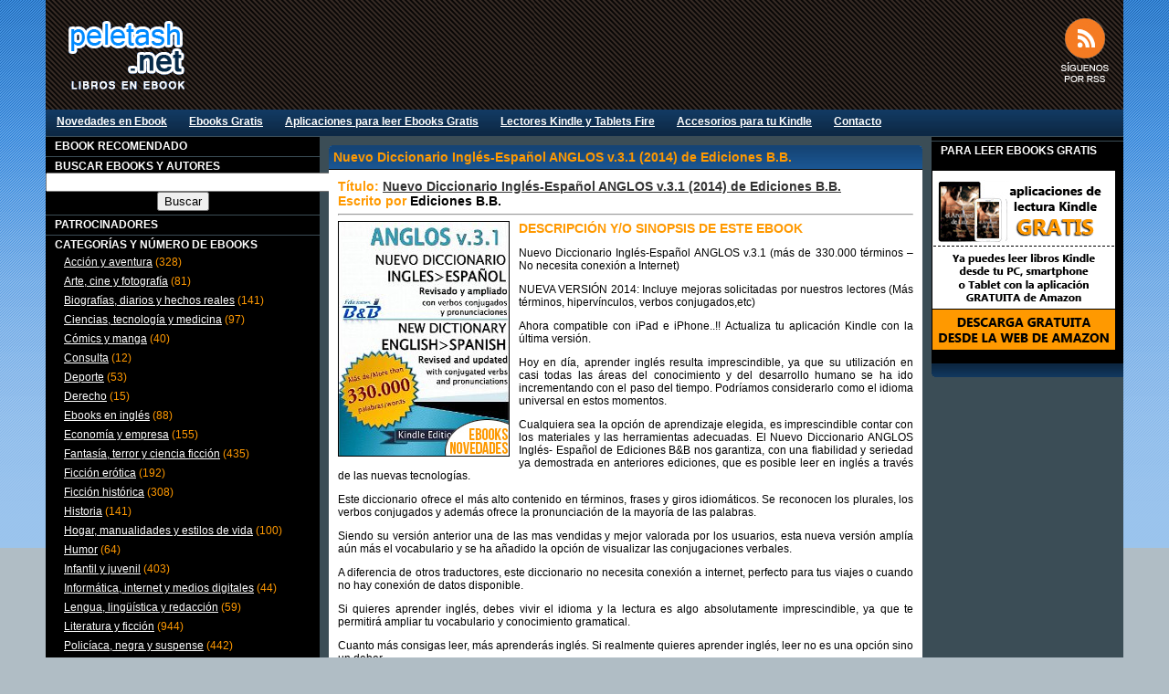

--- FILE ---
content_type: text/html; charset=UTF-8
request_url: https://peletash.net/nuevo-diccionario-ingles-espanol-anglos-v-3-1-2014-de-ediciones-b-b/
body_size: 19963
content:
<!DOCTYPE html PUBLIC "-//W3C//DTD XHTML 1.0 Transitional//EN" "http://www.w3.org/TR/xhtml1/DTD/xhtml1-transitional.dtd"><html xmlns="http://www.w3.org/1999/xhtml" lang="es"><head profile="http://gmpg.org/xfn/11"><meta http-equiv="Content-Type" content="text/html; charset=UTF-8" /><title>Descargar   Nuevo Diccionario Inglés-Español ANGLOS v.3.1 (2014) de Ediciones B.B. en PDF, EPUB, MOBI gratis</title><meta name="generator" content="WordPress 6.9" /><link rel="alternate" type="application/rss+xml" title="PDF, EPUB, MOBI gratis RSS Feed" href="https://peletash.net/feed/" /><link rel="pingback" href="https://peletash.net/xmlrpc.php" /><meta name='robots' content='index, follow, max-image-preview:large, max-snippet:-1, max-video-preview:-1' /><meta name="description" content="Descargar Nuevo Diccionario Inglés-Español ANGLOS v.3.1 (2014) de Ediciones B.B." /><link rel="canonical" href="https://peletash.net/nuevo-diccionario-ingles-espanol-anglos-v-3-1-2014-de-ediciones-b-b/" /><meta property="og:locale" content="es_ES" /><meta property="og:type" content="article" /><meta property="og:title" content="Nuevo Diccionario Inglés-Español ANGLOS v.3.1 (2014) de Ediciones B.B." /><meta property="og:description" content="Descargar Nuevo Diccionario Inglés-Español ANGLOS v.3.1 (2014) de Ediciones B.B." /><meta property="og:url" content="https://peletash.net/nuevo-diccionario-ingles-espanol-anglos-v-3-1-2014-de-ediciones-b-b/" /><meta property="og:site_name" content="PDF, EPUB, MOBI gratis" /><meta property="article:published_time" content="2014-09-22T15:17:36+00:00" /><meta property="article:modified_time" content="2024-03-31T16:15:21+00:00" /><meta property="og:image" content="https://peletash.net/wp-content/uploads/2024/03/Nuevo-Diccionario-Ingles-Espanol-ANGLOS-v.3.1-Version-2014-de-Ediciones-B.B.jpg" /><meta name="author" content="Ebooks" /><meta name="twitter:label1" content="Escrito por" /><meta name="twitter:data1" content="Ebooks" /><meta name="twitter:label2" content="Tiempo de lectura" /><meta name="twitter:data2" content="3 minutos" /> <script type="application/ld+json" class="yoast-schema-graph">{"@context":"https://schema.org","@graph":[{"@type":"WebPage","@id":"https://peletash.net/nuevo-diccionario-ingles-espanol-anglos-v-3-1-2014-de-ediciones-b-b/","url":"https://peletash.net/nuevo-diccionario-ingles-espanol-anglos-v-3-1-2014-de-ediciones-b-b/","name":"Nuevo Diccionario Inglés-Español ANGLOS v.3.1 (2014) de Ediciones B.B.","isPartOf":{"@id":"https://peletash.net/#website"},"primaryImageOfPage":{"@id":"https://peletash.net/nuevo-diccionario-ingles-espanol-anglos-v-3-1-2014-de-ediciones-b-b/#primaryimage"},"image":{"@id":"https://peletash.net/nuevo-diccionario-ingles-espanol-anglos-v-3-1-2014-de-ediciones-b-b/#primaryimage"},"thumbnailUrl":"https://peletash.net/wp-content/uploads/2024/03/Nuevo-Diccionario-Ingles-Espanol-ANGLOS-v.3.1-Version-2014-de-Ediciones-B.B.jpg","datePublished":"2014-09-22T15:17:36+00:00","dateModified":"2024-03-31T16:15:21+00:00","author":{"@id":"https://peletash.net/#/schema/person/e1666d4c185552f108acd3ecfbc6ba8c"},"description":"Descargar Nuevo Diccionario Inglés-Español ANGLOS v.3.1 (2014) de Ediciones B.B.","breadcrumb":{"@id":"https://peletash.net/nuevo-diccionario-ingles-espanol-anglos-v-3-1-2014-de-ediciones-b-b/#breadcrumb"},"inLanguage":"es","potentialAction":[{"@type":"ReadAction","target":["https://peletash.net/nuevo-diccionario-ingles-espanol-anglos-v-3-1-2014-de-ediciones-b-b/"]}]},{"@type":"ImageObject","inLanguage":"es","@id":"https://peletash.net/nuevo-diccionario-ingles-espanol-anglos-v-3-1-2014-de-ediciones-b-b/#primaryimage","url":"https://peletash.net/wp-content/uploads/2014/09/Nuevo-Diccionario-Inglés-Español-ANGLOS-v.3.1-Versión-2014-de-Ediciones-B.B.1.jpg","contentUrl":"https://peletash.net/wp-content/uploads/2014/09/Nuevo-Diccionario-Inglés-Español-ANGLOS-v.3.1-Versión-2014-de-Ediciones-B.B.1.jpg","width":188,"height":258},{"@type":"BreadcrumbList","@id":"https://peletash.net/nuevo-diccionario-ingles-espanol-anglos-v-3-1-2014-de-ediciones-b-b/#breadcrumb","itemListElement":[{"@type":"ListItem","position":1,"name":"Portada","item":"https://peletash.net/"},{"@type":"ListItem","position":2,"name":"Nuevo Diccionario Inglés-Español ANGLOS v.3.1 (2014) de Ediciones B.B."}]},{"@type":"WebSite","@id":"https://peletash.net/#website","url":"https://peletash.net/","name":"PDF, EPUB, MOBI gratis","description":"","potentialAction":[{"@type":"SearchAction","target":{"@type":"EntryPoint","urlTemplate":"https://peletash.net/?s={search_term_string}"},"query-input":{"@type":"PropertyValueSpecification","valueRequired":true,"valueName":"search_term_string"}}],"inLanguage":"es"},{"@type":"Person","@id":"https://peletash.net/#/schema/person/e1666d4c185552f108acd3ecfbc6ba8c","name":"Ebooks","image":{"@type":"ImageObject","inLanguage":"es","@id":"https://peletash.net/#/schema/person/image/","url":"https://peletash.net/wp-content/litespeed/avatar/49a8f29f555d4a72f34e4e3cd350daff.jpg?ver=1768960330","contentUrl":"https://peletash.net/wp-content/litespeed/avatar/49a8f29f555d4a72f34e4e3cd350daff.jpg?ver=1768960330","caption":"Ebooks"},"url":"https://peletash.net/author/ebooks/"}]}</script>  <script id="wpp-js" type="litespeed/javascript" data-src="https://peletash.net/wp-content/plugins/wordpress-popular-posts/assets/js/wpp.min.js?ver=7.3.6" data-sampling="0" data-sampling-rate="100" data-api-url="https://peletash.net/wp-json/wordpress-popular-posts" data-post-id="39" data-token="efc9a6eaf3" data-lang="0" data-debug="0"></script> <link rel="alternate" type="application/rss+xml" title="PDF, EPUB, MOBI gratis &raquo; Comentario Nuevo Diccionario Inglés-Español ANGLOS v.3.1 (2014) de Ediciones B.B. del feed" href="https://peletash.net/nuevo-diccionario-ingles-espanol-anglos-v-3-1-2014-de-ediciones-b-b/feed/" /><link rel="alternate" title="oEmbed (JSON)" type="application/json+oembed" href="https://peletash.net/wp-json/oembed/1.0/embed?url=https%3A%2F%2Fpeletash.net%2Fnuevo-diccionario-ingles-espanol-anglos-v-3-1-2014-de-ediciones-b-b%2F" /><link rel="alternate" title="oEmbed (XML)" type="text/xml+oembed" href="https://peletash.net/wp-json/oembed/1.0/embed?url=https%3A%2F%2Fpeletash.net%2Fnuevo-diccionario-ingles-espanol-anglos-v-3-1-2014-de-ediciones-b-b%2F&#038;format=xml" />
 <script src="//www.googletagmanager.com/gtag/js?id=G-EZ5WCHG15T"  data-cfasync="false" data-wpfc-render="false" type="text/javascript" async></script> <script data-cfasync="false" data-wpfc-render="false" type="text/javascript">/*<![CDATA[*/var em_version = '8.11.1';
				var em_track_user = true;
				var em_no_track_reason = '';
								var ExactMetricsDefaultLocations = {"page_location":"https:\/\/peletash.net\/nuevo-diccionario-ingles-espanol-anglos-v-3-1-2014-de-ediciones-b-b\/"};
								if ( typeof ExactMetricsPrivacyGuardFilter === 'function' ) {
					var ExactMetricsLocations = (typeof ExactMetricsExcludeQuery === 'object') ? ExactMetricsPrivacyGuardFilter( ExactMetricsExcludeQuery ) : ExactMetricsPrivacyGuardFilter( ExactMetricsDefaultLocations );
				} else {
					var ExactMetricsLocations = (typeof ExactMetricsExcludeQuery === 'object') ? ExactMetricsExcludeQuery : ExactMetricsDefaultLocations;
				}

								var disableStrs = [
										'ga-disable-G-EZ5WCHG15T',
									];

				/* Function to detect opted out users */
				function __gtagTrackerIsOptedOut() {
					for (var index = 0; index < disableStrs.length; index++) {
						if (document.cookie.indexOf(disableStrs[index] + '=true') > -1) {
							return true;
						}
					}

					return false;
				}

				/* Disable tracking if the opt-out cookie exists. */
				if (__gtagTrackerIsOptedOut()) {
					for (var index = 0; index < disableStrs.length; index++) {
						window[disableStrs[index]] = true;
					}
				}

				/* Opt-out function */
				function __gtagTrackerOptout() {
					for (var index = 0; index < disableStrs.length; index++) {
						document.cookie = disableStrs[index] + '=true; expires=Thu, 31 Dec 2099 23:59:59 UTC; path=/';
						window[disableStrs[index]] = true;
					}
				}

				if ('undefined' === typeof gaOptout) {
					function gaOptout() {
						__gtagTrackerOptout();
					}
				}
								window.dataLayer = window.dataLayer || [];

				window.ExactMetricsDualTracker = {
					helpers: {},
					trackers: {},
				};
				if (em_track_user) {
					function __gtagDataLayer() {
						dataLayer.push(arguments);
					}

					function __gtagTracker(type, name, parameters) {
						if (!parameters) {
							parameters = {};
						}

						if (parameters.send_to) {
							__gtagDataLayer.apply(null, arguments);
							return;
						}

						if (type === 'event') {
														parameters.send_to = exactmetrics_frontend.v4_id;
							var hookName = name;
							if (typeof parameters['event_category'] !== 'undefined') {
								hookName = parameters['event_category'] + ':' + name;
							}

							if (typeof ExactMetricsDualTracker.trackers[hookName] !== 'undefined') {
								ExactMetricsDualTracker.trackers[hookName](parameters);
							} else {
								__gtagDataLayer('event', name, parameters);
							}
							
						} else {
							__gtagDataLayer.apply(null, arguments);
						}
					}

					__gtagTracker('js', new Date());
					__gtagTracker('set', {
						'developer_id.dNDMyYj': true,
											});
					if ( ExactMetricsLocations.page_location ) {
						__gtagTracker('set', ExactMetricsLocations);
					}
										__gtagTracker('config', 'G-EZ5WCHG15T', {"forceSSL":"true","link_attribution":"true"} );
										window.gtag = __gtagTracker;										(function () {
						/* https://developers.google.com/analytics/devguides/collection/analyticsjs/ */
						/* ga and __gaTracker compatibility shim. */
						var noopfn = function () {
							return null;
						};
						var newtracker = function () {
							return new Tracker();
						};
						var Tracker = function () {
							return null;
						};
						var p = Tracker.prototype;
						p.get = noopfn;
						p.set = noopfn;
						p.send = function () {
							var args = Array.prototype.slice.call(arguments);
							args.unshift('send');
							__gaTracker.apply(null, args);
						};
						var __gaTracker = function () {
							var len = arguments.length;
							if (len === 0) {
								return;
							}
							var f = arguments[len - 1];
							if (typeof f !== 'object' || f === null || typeof f.hitCallback !== 'function') {
								if ('send' === arguments[0]) {
									var hitConverted, hitObject = false, action;
									if ('event' === arguments[1]) {
										if ('undefined' !== typeof arguments[3]) {
											hitObject = {
												'eventAction': arguments[3],
												'eventCategory': arguments[2],
												'eventLabel': arguments[4],
												'value': arguments[5] ? arguments[5] : 1,
											}
										}
									}
									if ('pageview' === arguments[1]) {
										if ('undefined' !== typeof arguments[2]) {
											hitObject = {
												'eventAction': 'page_view',
												'page_path': arguments[2],
											}
										}
									}
									if (typeof arguments[2] === 'object') {
										hitObject = arguments[2];
									}
									if (typeof arguments[5] === 'object') {
										Object.assign(hitObject, arguments[5]);
									}
									if ('undefined' !== typeof arguments[1].hitType) {
										hitObject = arguments[1];
										if ('pageview' === hitObject.hitType) {
											hitObject.eventAction = 'page_view';
										}
									}
									if (hitObject) {
										action = 'timing' === arguments[1].hitType ? 'timing_complete' : hitObject.eventAction;
										hitConverted = mapArgs(hitObject);
										__gtagTracker('event', action, hitConverted);
									}
								}
								return;
							}

							function mapArgs(args) {
								var arg, hit = {};
								var gaMap = {
									'eventCategory': 'event_category',
									'eventAction': 'event_action',
									'eventLabel': 'event_label',
									'eventValue': 'event_value',
									'nonInteraction': 'non_interaction',
									'timingCategory': 'event_category',
									'timingVar': 'name',
									'timingValue': 'value',
									'timingLabel': 'event_label',
									'page': 'page_path',
									'location': 'page_location',
									'title': 'page_title',
									'referrer' : 'page_referrer',
								};
								for (arg in args) {
																		if (!(!args.hasOwnProperty(arg) || !gaMap.hasOwnProperty(arg))) {
										hit[gaMap[arg]] = args[arg];
									} else {
										hit[arg] = args[arg];
									}
								}
								return hit;
							}

							try {
								f.hitCallback();
							} catch (ex) {
							}
						};
						__gaTracker.create = newtracker;
						__gaTracker.getByName = newtracker;
						__gaTracker.getAll = function () {
							return [];
						};
						__gaTracker.remove = noopfn;
						__gaTracker.loaded = true;
						window['__gaTracker'] = __gaTracker;
					})();
									} else {
										console.log("");
					(function () {
						function __gtagTracker() {
							return null;
						}

						window['__gtagTracker'] = __gtagTracker;
						window['gtag'] = __gtagTracker;
					})();
									}/*]]>*/</script> <style id='wp-img-auto-sizes-contain-inline-css' type='text/css'>img:is([sizes=auto i],[sizes^="auto," i]){contain-intrinsic-size:3000px 1500px}
/*# sourceURL=wp-img-auto-sizes-contain-inline-css */</style><style id="litespeed-ccss">/*<![CDATA[*/@media screen{body{padding:0;margin:0;background-color:#b0bdc5;background-image:url(/wp-content/themes/contrast-style/images/page-bg.gif);background-repeat:repeat-x;font-family:verdana,arial,Helvetica,sans-serif;font-size:12px;color:#000}div#pagecenter{margin:0 auto;width:1180px;background-color:#3b4d56}div#header{height:110px;background-color:#223136;background-image:url(/wp-content/themes/contrast-style/images/header.gif);padding:5px;text-align:right;color:#fff}div#sitename{margin-left:15px;margin-top:15px;font-size:24px;float:left;text-align:center}#columna1{float:left}#columna2{float:left}#zona_banner{margin-top:10px;width:860px}#columna3{float:left}#zona_siguenos{margin-top:15px;width:150px}div#top-navi{background-image:url(/wp-content/themes/contrast-style/images/top-navi-bg.gif);height:29px;margin:auto}div.top-navi-links{margin-top:6px;padding-left:12px;padding-right:12px;float:left;font-size:12px;font-weight:900}div.left-navi-blog{width:300px;margin-right:10px;float:left}div.left-widget{margin-top:1px;width:300px;margin-top:1px;background-color:#000;padding-bottom:4px}div.center-blog{width:650px;margin-right:10px;float:left;margin-top:10px}div.post-title{margin:0;padding:5px;height:16px;background-image:url(/wp-content/themes/contrast-style/images/title-header.gif)}div.post-content{background-color:#fff;margin:0;padding:10px;text-align:justify;border-top:#000 1px solid;border-bottom:#000 1px solid}div.right-navi-blog{width:210px;float:left}div.right-widget{margin-top:1px;width:205px;margin-top:1px;background-color:#000;padding-bottom:4px;padding-right:5px}div.widget-header{color:#fff;font-weight:700;padding-left:10px;padding-top:3px}div.clear{clear:left;margin:0;padding:0;height:0;line-height:0;font-size:0}h1,h2,h3{color:#f90;margin:0;padding:0}h1{font-size:1.2em}h2{font-size:1.2em}h3{font-size:1.2em}ul{margin:0;margin-left:12px;list-style:none;padding-left:8px}li{margin-top:3px;padding-top:2px;padding-bottom:2px;color:#f90}img{padding:0;margin:0 10px 10px 0}a{color:#fff}a:link{color:#fff}a:visited{color:#fff}.post-content a{color:#333}.post-content a:link{color:#333}.post-content a:visited{color:#333}a img{padding:0;margin:0 10px 10px 0}.alignleft{float:left}}ol,ul{box-sizing:border-box}:root{--wp--preset--font-size--normal:16px;--wp--preset--font-size--huge:42px}.yarpp-related{margin-bottom:1em;margin-top:1em}.yarpp-related a{font-weight:700;text-decoration:none}.yarpp-related h3{font-size:125%;font-weight:700;margin:0;padding:0 0 5px;text-transform:capitalize}@media screen{body{position:relative}}/*]]>*/</style><link rel="preload" data-asynced="1" data-optimized="2" as="style" onload="this.onload=null;this.rel='stylesheet'" href="https://peletash.net/wp-content/litespeed/ucss/0c662ae8a29c507a623efaf9464e70c7.css?ver=a81d6" /><script data-optimized="1" type="litespeed/javascript" data-src="https://peletash.net/wp-content/plugins/litespeed-cache/assets/js/css_async.min.js"></script> <style id='global-styles-inline-css' type='text/css'>/*<![CDATA[*/:root{--wp--preset--aspect-ratio--square: 1;--wp--preset--aspect-ratio--4-3: 4/3;--wp--preset--aspect-ratio--3-4: 3/4;--wp--preset--aspect-ratio--3-2: 3/2;--wp--preset--aspect-ratio--2-3: 2/3;--wp--preset--aspect-ratio--16-9: 16/9;--wp--preset--aspect-ratio--9-16: 9/16;--wp--preset--color--black: #000000;--wp--preset--color--cyan-bluish-gray: #abb8c3;--wp--preset--color--white: #ffffff;--wp--preset--color--pale-pink: #f78da7;--wp--preset--color--vivid-red: #cf2e2e;--wp--preset--color--luminous-vivid-orange: #ff6900;--wp--preset--color--luminous-vivid-amber: #fcb900;--wp--preset--color--light-green-cyan: #7bdcb5;--wp--preset--color--vivid-green-cyan: #00d084;--wp--preset--color--pale-cyan-blue: #8ed1fc;--wp--preset--color--vivid-cyan-blue: #0693e3;--wp--preset--color--vivid-purple: #9b51e0;--wp--preset--gradient--vivid-cyan-blue-to-vivid-purple: linear-gradient(135deg,rgb(6,147,227) 0%,rgb(155,81,224) 100%);--wp--preset--gradient--light-green-cyan-to-vivid-green-cyan: linear-gradient(135deg,rgb(122,220,180) 0%,rgb(0,208,130) 100%);--wp--preset--gradient--luminous-vivid-amber-to-luminous-vivid-orange: linear-gradient(135deg,rgb(252,185,0) 0%,rgb(255,105,0) 100%);--wp--preset--gradient--luminous-vivid-orange-to-vivid-red: linear-gradient(135deg,rgb(255,105,0) 0%,rgb(207,46,46) 100%);--wp--preset--gradient--very-light-gray-to-cyan-bluish-gray: linear-gradient(135deg,rgb(238,238,238) 0%,rgb(169,184,195) 100%);--wp--preset--gradient--cool-to-warm-spectrum: linear-gradient(135deg,rgb(74,234,220) 0%,rgb(151,120,209) 20%,rgb(207,42,186) 40%,rgb(238,44,130) 60%,rgb(251,105,98) 80%,rgb(254,248,76) 100%);--wp--preset--gradient--blush-light-purple: linear-gradient(135deg,rgb(255,206,236) 0%,rgb(152,150,240) 100%);--wp--preset--gradient--blush-bordeaux: linear-gradient(135deg,rgb(254,205,165) 0%,rgb(254,45,45) 50%,rgb(107,0,62) 100%);--wp--preset--gradient--luminous-dusk: linear-gradient(135deg,rgb(255,203,112) 0%,rgb(199,81,192) 50%,rgb(65,88,208) 100%);--wp--preset--gradient--pale-ocean: linear-gradient(135deg,rgb(255,245,203) 0%,rgb(182,227,212) 50%,rgb(51,167,181) 100%);--wp--preset--gradient--electric-grass: linear-gradient(135deg,rgb(202,248,128) 0%,rgb(113,206,126) 100%);--wp--preset--gradient--midnight: linear-gradient(135deg,rgb(2,3,129) 0%,rgb(40,116,252) 100%);--wp--preset--font-size--small: 13px;--wp--preset--font-size--medium: 20px;--wp--preset--font-size--large: 36px;--wp--preset--font-size--x-large: 42px;--wp--preset--spacing--20: 0.44rem;--wp--preset--spacing--30: 0.67rem;--wp--preset--spacing--40: 1rem;--wp--preset--spacing--50: 1.5rem;--wp--preset--spacing--60: 2.25rem;--wp--preset--spacing--70: 3.38rem;--wp--preset--spacing--80: 5.06rem;--wp--preset--shadow--natural: 6px 6px 9px rgba(0, 0, 0, 0.2);--wp--preset--shadow--deep: 12px 12px 50px rgba(0, 0, 0, 0.4);--wp--preset--shadow--sharp: 6px 6px 0px rgba(0, 0, 0, 0.2);--wp--preset--shadow--outlined: 6px 6px 0px -3px rgb(255, 255, 255), 6px 6px rgb(0, 0, 0);--wp--preset--shadow--crisp: 6px 6px 0px rgb(0, 0, 0);}:where(.is-layout-flex){gap: 0.5em;}:where(.is-layout-grid){gap: 0.5em;}body .is-layout-flex{display: flex;}.is-layout-flex{flex-wrap: wrap;align-items: center;}.is-layout-flex > :is(*, div){margin: 0;}body .is-layout-grid{display: grid;}.is-layout-grid > :is(*, div){margin: 0;}:where(.wp-block-columns.is-layout-flex){gap: 2em;}:where(.wp-block-columns.is-layout-grid){gap: 2em;}:where(.wp-block-post-template.is-layout-flex){gap: 1.25em;}:where(.wp-block-post-template.is-layout-grid){gap: 1.25em;}.has-black-color{color: var(--wp--preset--color--black) !important;}.has-cyan-bluish-gray-color{color: var(--wp--preset--color--cyan-bluish-gray) !important;}.has-white-color{color: var(--wp--preset--color--white) !important;}.has-pale-pink-color{color: var(--wp--preset--color--pale-pink) !important;}.has-vivid-red-color{color: var(--wp--preset--color--vivid-red) !important;}.has-luminous-vivid-orange-color{color: var(--wp--preset--color--luminous-vivid-orange) !important;}.has-luminous-vivid-amber-color{color: var(--wp--preset--color--luminous-vivid-amber) !important;}.has-light-green-cyan-color{color: var(--wp--preset--color--light-green-cyan) !important;}.has-vivid-green-cyan-color{color: var(--wp--preset--color--vivid-green-cyan) !important;}.has-pale-cyan-blue-color{color: var(--wp--preset--color--pale-cyan-blue) !important;}.has-vivid-cyan-blue-color{color: var(--wp--preset--color--vivid-cyan-blue) !important;}.has-vivid-purple-color{color: var(--wp--preset--color--vivid-purple) !important;}.has-black-background-color{background-color: var(--wp--preset--color--black) !important;}.has-cyan-bluish-gray-background-color{background-color: var(--wp--preset--color--cyan-bluish-gray) !important;}.has-white-background-color{background-color: var(--wp--preset--color--white) !important;}.has-pale-pink-background-color{background-color: var(--wp--preset--color--pale-pink) !important;}.has-vivid-red-background-color{background-color: var(--wp--preset--color--vivid-red) !important;}.has-luminous-vivid-orange-background-color{background-color: var(--wp--preset--color--luminous-vivid-orange) !important;}.has-luminous-vivid-amber-background-color{background-color: var(--wp--preset--color--luminous-vivid-amber) !important;}.has-light-green-cyan-background-color{background-color: var(--wp--preset--color--light-green-cyan) !important;}.has-vivid-green-cyan-background-color{background-color: var(--wp--preset--color--vivid-green-cyan) !important;}.has-pale-cyan-blue-background-color{background-color: var(--wp--preset--color--pale-cyan-blue) !important;}.has-vivid-cyan-blue-background-color{background-color: var(--wp--preset--color--vivid-cyan-blue) !important;}.has-vivid-purple-background-color{background-color: var(--wp--preset--color--vivid-purple) !important;}.has-black-border-color{border-color: var(--wp--preset--color--black) !important;}.has-cyan-bluish-gray-border-color{border-color: var(--wp--preset--color--cyan-bluish-gray) !important;}.has-white-border-color{border-color: var(--wp--preset--color--white) !important;}.has-pale-pink-border-color{border-color: var(--wp--preset--color--pale-pink) !important;}.has-vivid-red-border-color{border-color: var(--wp--preset--color--vivid-red) !important;}.has-luminous-vivid-orange-border-color{border-color: var(--wp--preset--color--luminous-vivid-orange) !important;}.has-luminous-vivid-amber-border-color{border-color: var(--wp--preset--color--luminous-vivid-amber) !important;}.has-light-green-cyan-border-color{border-color: var(--wp--preset--color--light-green-cyan) !important;}.has-vivid-green-cyan-border-color{border-color: var(--wp--preset--color--vivid-green-cyan) !important;}.has-pale-cyan-blue-border-color{border-color: var(--wp--preset--color--pale-cyan-blue) !important;}.has-vivid-cyan-blue-border-color{border-color: var(--wp--preset--color--vivid-cyan-blue) !important;}.has-vivid-purple-border-color{border-color: var(--wp--preset--color--vivid-purple) !important;}.has-vivid-cyan-blue-to-vivid-purple-gradient-background{background: var(--wp--preset--gradient--vivid-cyan-blue-to-vivid-purple) !important;}.has-light-green-cyan-to-vivid-green-cyan-gradient-background{background: var(--wp--preset--gradient--light-green-cyan-to-vivid-green-cyan) !important;}.has-luminous-vivid-amber-to-luminous-vivid-orange-gradient-background{background: var(--wp--preset--gradient--luminous-vivid-amber-to-luminous-vivid-orange) !important;}.has-luminous-vivid-orange-to-vivid-red-gradient-background{background: var(--wp--preset--gradient--luminous-vivid-orange-to-vivid-red) !important;}.has-very-light-gray-to-cyan-bluish-gray-gradient-background{background: var(--wp--preset--gradient--very-light-gray-to-cyan-bluish-gray) !important;}.has-cool-to-warm-spectrum-gradient-background{background: var(--wp--preset--gradient--cool-to-warm-spectrum) !important;}.has-blush-light-purple-gradient-background{background: var(--wp--preset--gradient--blush-light-purple) !important;}.has-blush-bordeaux-gradient-background{background: var(--wp--preset--gradient--blush-bordeaux) !important;}.has-luminous-dusk-gradient-background{background: var(--wp--preset--gradient--luminous-dusk) !important;}.has-pale-ocean-gradient-background{background: var(--wp--preset--gradient--pale-ocean) !important;}.has-electric-grass-gradient-background{background: var(--wp--preset--gradient--electric-grass) !important;}.has-midnight-gradient-background{background: var(--wp--preset--gradient--midnight) !important;}.has-small-font-size{font-size: var(--wp--preset--font-size--small) !important;}.has-medium-font-size{font-size: var(--wp--preset--font-size--medium) !important;}.has-large-font-size{font-size: var(--wp--preset--font-size--large) !important;}.has-x-large-font-size{font-size: var(--wp--preset--font-size--x-large) !important;}
/*# sourceURL=global-styles-inline-css *//*]]>*/</style><style id='classic-theme-styles-inline-css' type='text/css'>/*! This file is auto-generated */
.wp-block-button__link{color:#fff;background-color:#32373c;border-radius:9999px;box-shadow:none;text-decoration:none;padding:calc(.667em + 2px) calc(1.333em + 2px);font-size:1.125em}.wp-block-file__button{background:#32373c;color:#fff;text-decoration:none}
/*# sourceURL=/wp-includes/css/classic-themes.min.css */</style> <script type="litespeed/javascript" data-src="https://peletash.net/wp-content/plugins/google-analytics-dashboard-for-wp/assets/js/frontend-gtag.min.js" id="exactmetrics-frontend-script-js" data-wp-strategy="async"></script> <script data-cfasync="false" data-wpfc-render="false" type="text/javascript" id='exactmetrics-frontend-script-js-extra'>/*  */
var exactmetrics_frontend = {"js_events_tracking":"true","download_extensions":"doc,pdf,ppt,zip,xls,docx,pptx,xlsx","inbound_paths":"[{\"path\":\"\\\/go\\\/\",\"label\":\"affiliate\"},{\"path\":\"\\\/recommend\\\/\",\"label\":\"affiliate\"}]","home_url":"https:\/\/peletash.net","hash_tracking":"false","v4_id":"G-EZ5WCHG15T"};/*  */</script> <script type="litespeed/javascript" data-src="https://peletash.net/wp-includes/js/jquery/jquery.min.js" id="jquery-core-js"></script> <link rel="https://api.w.org/" href="https://peletash.net/wp-json/" /><link rel="alternate" title="JSON" type="application/json" href="https://peletash.net/wp-json/wp/v2/posts/39" /><link rel="EditURI" type="application/rsd+xml" title="RSD" href="https://peletash.net/xmlrpc.php?rsd" /><meta name="generator" content="WordPress 6.9" /><link rel='shortlink' href='https://peletash.net/?p=39' /><style type="text/css" media="screen">.g { margin:0px; padding:0px; overflow:hidden; line-height:1; zoom:1; }
	.g img { height:auto; }
	.g-col { position:relative; float:left; }
	.g-col:first-child { margin-left: 0; }
	.g-col:last-child { margin-right: 0; }
	.g-1 {  margin: 0 auto; }
	.g-2 {  margin: 0 auto; }
	.g-3 {  margin: 0 auto; }
	.g-4 {  margin: 0 auto; }
	.g-5 { min-width:0px; max-width:300px; margin: 0 auto; }
	.b-5 { margin:0px 0px 0px 0px; }
	.g-6 {  margin: 0 auto; }
	@media only screen and (max-width: 480px) {
		.g-col, .g-dyn, .g-single { width:100%; margin-left:0; margin-right:0; }
	}</style><style id="wpp-loading-animation-styles">@-webkit-keyframes bgslide{from{background-position-x:0}to{background-position-x:-200%}}@keyframes bgslide{from{background-position-x:0}to{background-position-x:-200%}}.wpp-widget-block-placeholder,.wpp-shortcode-placeholder{margin:0 auto;width:60px;height:3px;background:#dd3737;background:linear-gradient(90deg,#dd3737 0%,#571313 10%,#dd3737 100%);background-size:200% auto;border-radius:3px;-webkit-animation:bgslide 1s infinite linear;animation:bgslide 1s infinite linear}</style><style type="text/css" media="screen">body{position:relative}#dynamic-to-top{display:none;overflow:hidden;width:auto;z-index:90;position:fixed;bottom:20px;right:20px;top:auto;left:auto;font-family:sans-serif;font-size:1em;color:#fff;text-decoration:none;text-shadow:0 1px 0 #333;font-weight:bold;padding:17px 16px;border:1px solid #000;background:#00a5ff;-webkit-background-origin:border;-moz-background-origin:border;-icab-background-origin:border;-khtml-background-origin:border;-o-background-origin:border;background-origin:border;-webkit-background-clip:padding-box;-moz-background-clip:padding-box;-icab-background-clip:padding-box;-khtml-background-clip:padding-box;-o-background-clip:padding-box;background-clip:padding-box;-webkit-box-shadow:0 1px 3px rgba( 0, 0, 0, 0.4 ), inset 0 0 0 1px rgba( 0, 0, 0, 0.2 ), inset 0 1px 0 rgba( 255, 255, 255, .4 ), inset 0 10px 10px rgba( 255, 255, 255, .1 );-ms-box-shadow:0 1px 3px rgba( 0, 0, 0, 0.4 ), inset 0 0 0 1px rgba( 0, 0, 0, 0.2 ), inset 0 1px 0 rgba( 255, 255, 255, .4 ), inset 0 10px 10px rgba( 255, 255, 255, .1 );-moz-box-shadow:0 1px 3px rgba( 0, 0, 0, 0.4 ), inset 0 0 0 1px rgba( 0, 0, 0, 0.2 ), inset 0 1px 0 rgba( 255, 255, 255, .4 ), inset 0 10px 10px rgba( 255, 255, 255, .1 );-o-box-shadow:0 1px 3px rgba( 0, 0, 0, 0.4 ), inset 0 0 0 1px rgba( 0, 0, 0, 0.2 ), inset 0 1px 0 rgba( 255, 255, 255, .4 ), inset 0 10px 10px rgba( 255, 255, 255, .1 );-khtml-box-shadow:0 1px 3px rgba( 0, 0, 0, 0.4 ), inset 0 0 0 1px rgba( 0, 0, 0, 0.2 ), inset 0 1px 0 rgba( 255, 255, 255, .4 ), inset 0 10px 10px rgba( 255, 255, 255, .1 );-icab-box-shadow:0 1px 3px rgba( 0, 0, 0, 0.4 ), inset 0 0 0 1px rgba( 0, 0, 0, 0.2 ), inset 0 1px 0 rgba( 255, 255, 255, .4 ), inset 0 10px 10px rgba( 255, 255, 255, .1 );box-shadow:0 1px 3px rgba( 0, 0, 0, 0.4 ), inset 0 0 0 1px rgba( 0, 0, 0, 0.2 ), inset 0 1px 0 rgba( 255, 255, 255, .4 ), inset 0 10px 10px rgba( 255, 255, 255, .1 );-webkit-border-radius:13px;-moz-border-radius:13px;-icab-border-radius:13px;-khtml-border-radius:13px;border-radius:13px}#dynamic-to-top:hover{background:#4d548f;background:#00a5ff -webkit-gradient( linear, 0% 0%, 0% 100%, from( rgba( 255, 255, 255, .2 ) ), to( rgba( 0, 0, 0, 0 ) ) );background:#00a5ff -webkit-linear-gradient( top, rgba( 255, 255, 255, .2 ), rgba( 0, 0, 0, 0 ) );background:#00a5ff -khtml-linear-gradient( top, rgba( 255, 255, 255, .2 ), rgba( 0, 0, 0, 0 ) );background:#00a5ff -moz-linear-gradient( top, rgba( 255, 255, 255, .2 ), rgba( 0, 0, 0, 0 ) );background:#00a5ff -o-linear-gradient( top, rgba( 255, 255, 255, .2 ), rgba( 0, 0, 0, 0 ) );background:#00a5ff -ms-linear-gradient( top, rgba( 255, 255, 255, .2 ), rgba( 0, 0, 0, 0 ) );background:#00a5ff -icab-linear-gradient( top, rgba( 255, 255, 255, .2 ), rgba( 0, 0, 0, 0 ) );background:#00a5ff linear-gradient( top, rgba( 255, 255, 255, .2 ), rgba( 0, 0, 0, 0 ) );cursor:pointer}#dynamic-to-top:active{background:#00a5ff;background:#00a5ff -webkit-gradient( linear, 0% 0%, 0% 100%, from( rgba( 0, 0, 0, .3 ) ), to( rgba( 0, 0, 0, 0 ) ) );background:#00a5ff -webkit-linear-gradient( top, rgba( 0, 0, 0, .1 ), rgba( 0, 0, 0, 0 ) );background:#00a5ff -moz-linear-gradient( top, rgba( 0, 0, 0, .1 ), rgba( 0, 0, 0, 0 ) );background:#00a5ff -khtml-linear-gradient( top, rgba( 0, 0, 0, .1 ), rgba( 0, 0, 0, 0 ) );background:#00a5ff -o-linear-gradient( top, rgba( 0, 0, 0, .1 ), rgba( 0, 0, 0, 0 ) );background:#00a5ff -ms-linear-gradient( top, rgba( 0, 0, 0, .1 ), rgba( 0, 0, 0, 0 ) );background:#00a5ff -icab-linear-gradient( top, rgba( 0, 0, 0, .1 ), rgba( 0, 0, 0, 0 ) );background:#00a5ff linear-gradient( top, rgba( 0, 0, 0, .1 ), rgba( 0, 0, 0, 0 ) )}#dynamic-to-top,#dynamic-to-top:active,#dynamic-to-top:focus,#dynamic-to-top:hover{outline:none}#dynamic-to-top span{display:block;overflow:hidden;width:14px;height:12px;background:url( https://peletash.net/wp-content/plugins/dynamic-to-top/css/images/up.png )no-repeat center center}</style></head><body><div id="pagecenter"><div id="header"><div id="columna1"><div id="sitename"><div align="center"><a href="http://www.peletash.net" data-wpel-link="internal"><img data-lazyloaded="1" src="[data-uri]" data-src="/wp-content/themes/contrast-style/images/logo.gif" alt="Peletash.net Libros en ebook" width="134" height="87" border="0" title="Peletash.net Libros en ebook"/></a></div></div></div><div id="columna2"><div id="zona_banner"><div align="center"></div></div></div><div id="columna3"><div id="zona_siguenos"><a href="http://www.ebooksnovedades.com/feed/" rel="nofollow external noopener noreferrer sponsored" data-wpel-link="external" target="_blank"><img data-lazyloaded="1" src="[data-uri]" data-src="/wp-content/themes/contrast-style/images/siguenos_feed.png" alt="Síguenos por Feed" width="53" height="70" border="0" title="Síguenos por Feed" /></a></div></div></div><div id="top-navi"><div class="top-navi-links"><a href="https://ebooknovedades.com/" target="_blank" rel="follow" title="Novedades en Ebook" data-wpel-link="exclude">Novedades en Ebook</a></div><div class="top-navi-links"><a href="http://www.google.com/search?q=ebooks+gratis" target="_blank" rel="nofollow external noopener noreferrer sponsored" title="Ebooks Gratis" data-wpel-link="external">Ebooks Gratis</a></div><div class="top-navi-links"><a href="http://www.amazon.es/gp/feature.html/?ie=UTF8&amp;camp=3626&amp;creative=24822&amp;docId=1000576363&amp;linkCode=ur2&amp;tag=peletash-21" target="_blank" rel="nofollow external noopener noreferrer sponsored" title="Aplicaciones para leer Ebooks Gratis" data-wpel-link="external">Aplicaciones para leer Ebooks Gratis</a></div><div class="top-navi-links"><a href="http://www.amazon.es/gp/product/B00KDRU028/ref=as_li_ss_tl?ie=UTF8&amp;camp=3626&amp;creative=24822&amp;creativeASIN=B00KDRU028&amp;linkCode=as2&amp;tag=peletash-21" target="_blank" rel="nofollow external noopener noreferrer sponsored" title="Lectores Kindle y Tablets Fire" data-wpel-link="external">Lectores Kindle y Tablets Fire</a></div><div class="top-navi-links"><a href="http://www.amazon.es/b/?_encoding=UTF8&amp;camp=3626&amp;creative=24822&amp;linkCode=ur2&amp;node=1354858031&amp;tag=peletash-21" target="_blank" rel="nofollow external noopener noreferrer sponsored" title="Accesorios para tu Kindle" data-wpel-link="external">Accesorios para tu Kindle</a></div><div class="top-navi-links"><a href="http://www.peletash.net/contactar-con-peletash-net/" title="Contactar con Peletash.net" data-wpel-link="internal">Contacto</a></div></div><div class="left-navi-blog"><div class="left-widget"><div class="widget-header">EBOOK RECOMENDADO</div></div><div class="left-widget"><div class="widget-header">BUSCAR EBOOKS Y AUTORES</div><center><form method="get" id="searchform" action="https://peletash.net/"><input name="s" type="text" id="s" value="" size="37" />
<input type="submit" id="searchsubmit" value="Buscar" /></form></center></div><div class="left-widget"><div class="widget-header">PATROCINADORES</div></div><div class="left-widget"><div class="widget-header">CATEGORÍAS Y NÚMERO DE EBOOKS</div><ul><li class="cat-item cat-item-5"><a href="https://peletash.net/category/ebooks-de-accion-y-aventura/" data-wpel-link="internal">Acción y aventura</a> (328)</li><li class="cat-item cat-item-6"><a href="https://peletash.net/category/ebooks-de-arte-cine-y-fotografia/" data-wpel-link="internal">Arte, cine y fotografía</a> (81)</li><li class="cat-item cat-item-7"><a href="https://peletash.net/category/ebooks-de-biografias-diarios-y-hechos-reales/" data-wpel-link="internal">Biografías, diarios y hechos reales</a> (141)</li><li class="cat-item cat-item-8"><a href="https://peletash.net/category/ebooks-de-ciencias-tecnologia-y-medicina/" data-wpel-link="internal">Ciencias, tecnología y medicina</a> (97)</li><li class="cat-item cat-item-10"><a href="https://peletash.net/category/comics-y-manga-en-ebook/" data-wpel-link="internal">Cómics y manga</a> (40)</li><li class="cat-item cat-item-11"><a href="https://peletash.net/category/ebooks-de-consulta/" data-wpel-link="internal">Consulta</a> (12)</li><li class="cat-item cat-item-12"><a href="https://peletash.net/category/ebooks-de-deporte/" data-wpel-link="internal">Deporte</a> (53)</li><li class="cat-item cat-item-13"><a href="https://peletash.net/category/ebooks-de-derecho/" data-wpel-link="internal">Derecho</a> (15)</li><li class="cat-item cat-item-330"><a href="https://peletash.net/category/ebooks-en-ingles/" data-wpel-link="internal">Ebooks en inglés</a> (88)</li><li class="cat-item cat-item-14"><a href="https://peletash.net/category/ebooks-de-economia-y-empresa/" data-wpel-link="internal">Economía y empresa</a> (155)</li><li class="cat-item cat-item-15"><a href="https://peletash.net/category/ebooks-de-fantasia-terror-y-ciencia-ficcion/" data-wpel-link="internal">Fantasía, terror y ciencia ficción</a> (435)</li><li class="cat-item cat-item-16"><a href="https://peletash.net/category/ebooks-de-ficcion-erotica/" data-wpel-link="internal">Ficción erótica</a> (192)</li><li class="cat-item cat-item-17"><a href="https://peletash.net/category/ebooks-de-ficcion-historica/" data-wpel-link="internal">Ficción histórica</a> (308)</li><li class="cat-item cat-item-19"><a href="https://peletash.net/category/ebooks-de-historia/" data-wpel-link="internal">Historia</a> (141)</li><li class="cat-item cat-item-20"><a href="https://peletash.net/category/ebooks-de-hogar-manualidades-y-estilos-de-vida/" data-wpel-link="internal">Hogar, manualidades y estilos de vida</a> (100)</li><li class="cat-item cat-item-21"><a href="https://peletash.net/category/ebooks-de-humor/" data-wpel-link="internal">Humor</a> (64)</li><li class="cat-item cat-item-22"><a href="https://peletash.net/category/ebooks-infantil-y-juvenil/" data-wpel-link="internal">Infantil y juvenil</a> (403)</li><li class="cat-item cat-item-23"><a href="https://peletash.net/category/ebooks-de-informatica-internet-y-medios-digitales/" data-wpel-link="internal">Informática, internet y medios digitales</a> (44)</li><li class="cat-item cat-item-24"><a href="https://peletash.net/category/ebooks-de-lengua-linguistica-y-redaccion/" data-wpel-link="internal">Lengua, lingüística y redacción</a> (59)</li><li class="cat-item cat-item-25"><a href="https://peletash.net/category/ebooks-de-literatura-y-ficcion/" data-wpel-link="internal">Literatura y ficción</a> (944)</li><li class="cat-item cat-item-26"><a href="https://peletash.net/category/ebooks-de-policiaca-negra-y-suspense/" data-wpel-link="internal">Policíaca, negra y suspense</a> (442)</li><li class="cat-item cat-item-27"><a href="https://peletash.net/category/ebooks-de-politica/" data-wpel-link="internal">Política</a> (67)</li><li class="cat-item cat-item-28"><a href="https://peletash.net/category/ebooks-de-religion/" data-wpel-link="internal">Religión</a> (93)</li><li class="cat-item cat-item-29"><a href="https://peletash.net/category/ebooks-romanticos/" data-wpel-link="internal">Romántica</a> (838)</li><li class="cat-item cat-item-30"><a href="https://peletash.net/category/ebooks-de-salud-familia-y-desarrollo-personal/" data-wpel-link="internal">Salud, familia y desarrollo personal</a> (292)</li><li class="cat-item cat-item-31"><a href="https://peletash.net/category/ebooks-de-sociedad-y-ciencias-sociales/" data-wpel-link="internal">Sociedad y ciencias sociales</a> (211)</li><li class="cat-item cat-item-32"><a href="https://peletash.net/category/ebooks-de-viajes/" data-wpel-link="internal">Viajes</a> (31)</li></ul></div><div class="left-widget"><div class="widget-header">PATROCINADORES</div></div><div class="left-widget"><div class="widget-header">ÚLTIMOS EBOOKS DISPONIBLES</div><ul><li>
<a href="https://peletash.net/cuando-somos-enemigos-de-abril-lainez/" data-wpel-link="internal">Cuando somos enemigos de Abril Laínez</a></li><li>
<a href="https://peletash.net/treinta-postales-de-distancia-de-sara-ventas/" data-wpel-link="internal">Treinta postales de distancia de Sara Ventas</a></li><li>
<a href="https://peletash.net/alexandra-cruce-de-caminos-de-eva-martinez/" data-wpel-link="internal">Alexandra, cruce de caminos de Eva Martínez</a></li><li>
<a href="https://peletash.net/dios-salve-al-muchacho-de-robert-b-parker/" data-wpel-link="internal">Dios salve al muchacho de Robert B. Parker</a></li><li>
<a href="https://peletash.net/clavos-en-el-corazon-de-danielle-thiery/" data-wpel-link="internal">Clavos en el corazón de Danielle Thiéry</a></li><li>
<a href="https://peletash.net/la-traza-de-stephanie-hamel/" data-wpel-link="internal">La traza de Stéphanie Hamel</a></li><li>
<a href="https://peletash.net/alli-donde-el-silencio-de-federico-abad/" data-wpel-link="internal">Allí donde el silencio de Federico Abad</a></li><li>
<a href="https://peletash.net/solo-un-chico-mas-de-kristan-higgins/" data-wpel-link="internal">Solo un chico más de Kristan Higgins</a></li><li>
<a href="https://peletash.net/mariposas-en-tu-estomago-tercera-entrega-de-natalie-convers/" data-wpel-link="internal">Mariposas en tu estómago (Tercera entrega) de Natalie Convers</a></li><li>
<a href="https://peletash.net/mariposas-en-tu-estomago-segunda-entrega-de-natalie-convers/" data-wpel-link="internal">Mariposas en tu estómago (Segunda entrega) de Natalie Convers</a></li><li>
<a href="https://peletash.net/trilogia-de-la-liberacion-de-rick-atkinson/" data-wpel-link="internal">Trilogía de la Liberación de Rick Atkinson</a></li><li>
<a href="https://peletash.net/el-pequeno-libro-del-talento-de-daniel-coyle/" data-wpel-link="internal">El pequeño libro del talento de Daniel Coyle</a></li><li>
<a href="https://peletash.net/un-autentico-principe-de-suzanne-brockmann/" data-wpel-link="internal">Un auténtico príncipe de Suzanne Brockmann</a></li><li>
<a href="https://peletash.net/el-tiempo-escondido-de-joaquin-m-barrero/" data-wpel-link="internal">El tiempo escondido de Joaquín M. Barrero</a></li><li>
<a href="https://peletash.net/phrasal-verb-fun-de-peter-gray/" data-wpel-link="internal">Phrasal verb fun de Peter Gray</a></li><li>
<a href="https://peletash.net/y-las-montanas-hablaron-de-khaled-hosseini/" data-wpel-link="internal">Y las montañas hablaron de Khaled Hosseini</a></li><li>
<a href="https://peletash.net/saca-al-escritor-que-llevas-dentro-de-iria-lopez-teijeiro/" data-wpel-link="internal">Saca al ESCRITOR que llevas dentro de Iria López Teijeiro</a></li><li>
<a href="https://peletash.net/nueva-york-de-edward-rutherfurd/" data-wpel-link="internal">Nueva York de Edward Rutherfurd</a></li><li>
<a href="https://peletash.net/la-doctora-cole-de-noah-gordon/" data-wpel-link="internal">La doctora Cole de Noah Gordon</a></li><li>
<a href="https://peletash.net/queen-square-de-bali-rosenqvist/" data-wpel-link="internal">Queen square de Bali Rosenqvist</a></li><li>
<a href="https://peletash.net/adalides-del-este-creacion-de-andres-ortiz-moyano/" data-wpel-link="internal">Adalides del Este. Creación de Andrés Ortiz Moyano</a></li><li>
<a href="https://peletash.net/el-dia-de-la-batalla-de-rick-atkinson/" data-wpel-link="internal">El día de la batalla de Rick Atkinson</a></li><li>
<a href="https://peletash.net/atame-a-ti-de-andrea-milano/" data-wpel-link="internal">Átame a ti de Andrea Milano</a></li><li>
<a href="https://peletash.net/del-odio-al-amor-de-andrea-milano/" data-wpel-link="internal">Del odio al amor de Andrea Milano</a></li><li>
<a href="https://peletash.net/juegos-de-pasion-de-amanda-claire/" data-wpel-link="internal">Juegos de pasión de Amanda Claire</a></li><li>
<a href="https://peletash.net/lo-que-desees-infernus-animae-no-1-de-sasha-miles/" data-wpel-link="internal">Lo que desees (Infernus Animae nº 1) de Sasha Miles</a></li><li>
<a href="https://peletash.net/norte-de-antonio-mestre-pinol/" data-wpel-link="internal">Norte de Antonio Mestre Piñol</a></li><li>
<a href="https://peletash.net/mas-bienvenido-menos-de-carlos-cece/" data-wpel-link="internal">Más bienvenido a menos de Carlos CeCe</a></li><li>
<a href="https://peletash.net/mas-gente-toxica-de-bernardo-stamateas/" data-wpel-link="internal">Más gente tóxica de Bernardo Stamateas</a></li><li>
<a href="https://peletash.net/el-baile-de-los-penitentes-de-francisco-bescos/" data-wpel-link="internal">El baile de los penitentes de Francisco Bescós</a></li><li>
<a href="https://peletash.net/bulbos-de-j-n-santaeulalia/" data-wpel-link="internal">Bulbos de J. N. Santaeulalia</a></li><li>
<a href="https://peletash.net/preludios-del-pasado-de-yolanda-revuelta-mediavilla/" data-wpel-link="internal">Preludios del pasado de Yolanda Revuelta Mediavilla</a></li><li>
<a href="https://peletash.net/sin-ti-saga-imposible-no-3-de-lorena-guerra-mendez/" data-wpel-link="internal">Sin ti (Saga Imposible nº 3) de Lorena Guerra Méndez</a></li><li>
<a href="https://peletash.net/coach-aprendimos-sentir-de-paula-varga/" data-wpel-link="internal">Coach, aprendimos a sentir de Paula Varga</a></li><li>
<a href="https://peletash.net/celebridad-instantanea-de-alvaro-mendoza-y-luis-eduardo-baron/" data-wpel-link="internal">Celebridad instantánea de Álvaro Mendoza y Luis Eduardo Barón</a></li><li>
<a href="https://peletash.net/el-monte-del-lobo-de-jose-tomas-barei/" data-wpel-link="internal">El monte del lobo de José Tomás Barei</a></li><li>
<a href="https://peletash.net/evanescentes-de-sonia-montava-marin/" data-wpel-link="internal">Evanescentes de Sonia Montava Marín</a></li><li>
<a href="https://peletash.net/trompicones-por-africa-de-mario-montoro/" data-wpel-link="internal">A trompicones por África de Mario Montoro</a></li><li>
<a href="https://peletash.net/un-oscuro-fin-de-verano-de-inger-wolf/" data-wpel-link="internal">Un oscuro fin de verano de Inger Wolf</a></li><li>
<a href="https://peletash.net/caperucita-en-manhattan-de-carmen-martin-gaite/" data-wpel-link="internal">Caperucita en Manhattan de Carmen Martín Gaite</a></li><li>
<a href="https://peletash.net/en-la-corte-del-lobo-de-hilary-mantel/" data-wpel-link="internal">En la corte del lobo de Hilary Mantel</a></li><li>
<a href="https://peletash.net/siete-reglas-de-oro-para-vivir-en-pareja-de-john-m-gottman/" data-wpel-link="internal">Siete reglas de oro para vivir en pareja de John M. Gottman</a></li><li>
<a href="https://peletash.net/quierome-mucho-de-regina-roman/" data-wpel-link="internal">Quiérome mucho de Regina Roman</a></li><li>
<a href="https://peletash.net/irresistible-de-lisa-kleypas/" data-wpel-link="internal">Irresistible de Lisa Kleypas</a></li><li>
<a href="https://peletash.net/soldados-de-honor-de-adrian-goldsworthy/" data-wpel-link="internal">Soldados de honor de Adrian Goldsworthy</a></li><li>
<a href="https://peletash.net/justicia-ciega-de-anne-perry/" data-wpel-link="internal">Justicia ciega de Anne Perry</a></li><li>
<a href="https://peletash.net/el-cerebro-y-la-inteligencia-emocional-de-daniel-goleman/" data-wpel-link="internal">El cerebro y la inteligencia emocional de Daniel Goleman</a></li><li>
<a href="https://peletash.net/diez-relatos-de-valerie-col/" data-wpel-link="internal">Diez relatos de Valerie Col</a></li><li>
<a href="https://peletash.net/el-proyecto-spiltzman-los-genes-del-mal-de-javier-gomez-del-valle/" data-wpel-link="internal">El proyecto Spiltzman. Los genes del Mal de Javier Gómez del Valle</a></li><li>
<a href="https://peletash.net/tormenta-inminente-de-lori-foster/" data-wpel-link="internal">Tormenta inminente de Lori Foster</a></li><li>
<a href="https://peletash.net/en-el-centro-del-viento-de-cristi-cruz-reyes/" data-wpel-link="internal">En el centro del viento de Cristi Cruz Reyes</a></li><li>
<a href="https://peletash.net/un-brote-de-esperanza-de-kate-hardy/" data-wpel-link="internal">Un brote de esperanza de Kate Hardy</a></li><li>
<a href="https://peletash.net/sentimientos-desnudos-de-j-c-rodriguez/" data-wpel-link="internal">Sentimientos desnudos de J. C. Rodríguez</a></li><li>
<a href="https://peletash.net/una-noche-con-un-extrano-de-maisey-yates/" data-wpel-link="internal">Una noche con un extraño de Maisey Yates</a></li><li>
<a href="https://peletash.net/perfido-corazon-de-meredith-duran/" data-wpel-link="internal">Pérfido corazón de Meredith Duran</a></li><li>
<a href="https://peletash.net/desvelando-el-pasado-de-carol-townend/" data-wpel-link="internal">Desvelando el pasado de Carol Townend</a></li><li>
<a href="https://peletash.net/inevitable-de-miriam-meza/" data-wpel-link="internal">Inevitable de Miriam Meza</a></li><li>
<a href="https://peletash.net/diario-de-ulises-z-requiem-por-un-superviviente-no-1-de-j-c-ibarz/" data-wpel-link="internal">Diario de Ulises Z (Requiem por un superviviente nº 1) de J. C. Ibarz</a></li><li>
<a href="https://peletash.net/samhain-saga-luna-azul-no-2-de-m-g-lynch/" data-wpel-link="internal">Samhain (Saga Luna azul nº 2) de M. G. Lynch</a></li><li>
<a href="https://peletash.net/aromas-del-atardecer-de-pilar-lou-martin/" data-wpel-link="internal">Aromas del atardecer de Pilar Lou Martin</a></li></ul></div><div id="leftbarfooter"></div></div><div class="center-blog"><div class="post-title"><h3>Nuevo Diccionario Inglés-Español ANGLOS v.3.1 (2014) de Ediciones B.B.</h3></div><div class="post-content"><h1 style="text-align: justify;">Título: <a title="Nuevo Diccionario Inglés-Español ANGLOS v.3.1 (Versión 2014) de Ediciones B.B." href="http://www.amazon.es/gp/product/B0088QNBYA/ref=as_li_ss_tl?ie=UTF8&amp;camp=3626&amp;creative=24822&amp;creativeASIN=B0088QNBYA&amp;linkCode=as2&amp;tag=peletash-21" target="_blank" rel="noopener nofollow external noreferrer sponsored" data-wpel-link="external">Nuevo Diccionario Inglés-Español ANGLOS v.3.1 (2014) de Ediciones B.B.</a></h1><h2 style="text-align: justify;">Escrito por <span style="color: #000000;">Ediciones B.B.</span></h3><hr /><h2 style="text-align: justify;"><a href="http://www.amazon.es/gp/product/B0088QNBYA/ref=as_li_ss_tl?ie=UTF8&amp;camp=3626&amp;creative=24822&amp;creativeASIN=B0088QNBYA&amp;linkCode=as2&amp;tag=peletash-21" target="_blank" rel="noopener nofollow external noreferrer sponsored" data-wpel-link="external"><img data-lazyloaded="1" src="[data-uri]" decoding="async" class="alignleft wp-image-6333 size-full" title="Nuevo Diccionario Inglés-Español ANGLOS v.3.1 (Versión 2014) de Ediciones B.B." data-src="https://peletash.net/wp-content/uploads/2024/03/Nuevo-Diccionario-Ingles-Espanol-ANGLOS-v.3.1-Version-2014-de-Ediciones-B.B.jpg" alt="Nuevo Diccionario Inglés-Español ANGLOS v.3.1 (Versión 2014) de Ediciones B.B." width="188" height="258" /></a></h2><h3><strong>DESCRIPCIÓN Y/O SINOPSIS DE ESTE EBOOK</strong></h3><p style="text-align: justify;">Nuevo Diccionario Inglés-Español ANGLOS v.3.1 (más de 330.000 términos &#8211; No necesita conexión a Internet)</p><p style="text-align: justify;">NUEVA VERSIÓN 2014: Incluye mejoras solicitadas por nuestros lectores (Más términos, hipervínculos, verbos conjugados,etc)</p><p style="text-align: justify;">Ahora compatible con iPad e iPhone..!! Actualiza tu aplicación Kindle con la última versión.</p><p>Hoy en día, aprender inglés resulta imprescindible, ya que su utilización en casi todas las áreas del conocimiento y del desarrollo humano se ha ido incrementando con el paso del tiempo. Podríamos considerarlo como el idioma universal en estos momentos.</p><p style="text-align: justify;">Cualquiera sea la opción de aprendizaje elegida, es imprescindible contar con los materiales y las herramientas adecuadas. El Nuevo Diccionario ANGLOS Inglés- Español de Ediciones B&amp;B nos garantiza, con una fiabilidad y seriedad ya demostrada en anteriores ediciones, que es posible leer en inglés a través de las nuevas tecnologías.</p><p style="text-align: justify;">Este diccionario ofrece el más alto contenido en términos, frases y giros idiomáticos. Se reconocen los plurales, los verbos conjugados y además ofrece la pronunciación de la mayoría de las palabras.</p><p style="text-align: justify;">Siendo su versión anterior una de las mas vendidas y mejor valorada por los usuarios, esta nueva versión amplía aún más el vocabulario y se ha añadido la opción de visualizar las conjugaciones verbales.</p><p style="text-align: justify;">A diferencia de otros traductores, este diccionario no necesita conexión a internet, perfecto para tus viajes o cuando no hay conexión de datos disponible.</p><p style="text-align: justify;">Si quieres aprender inglés, debes vivir el idioma y la lectura es algo absolutamente imprescindible, ya que te permitirá ampliar tu vocabulario y conocimiento gramatical.</p><p style="text-align: justify;">Cuanto más consigas leer, más aprenderás inglés. Si realmente quieres aprender inglés, leer no es una opción sino un deber.</p><p style="text-align: center;"></p><hr /><h3 style="text-align: justify;"><strong>BREVE FICHA TÉCNICA DEL LIBRO</strong></h3><p style="text-align: justify;"><strong>Formato del ebook:</strong> Kindle <span style="color: #999999;"><del>PDF</del> <del>EPUB</del> <del>MOBI</del></span><br />
<strong>Tamaño del archivo</strong>: 16124 KB<br />
<strong>Idioma</strong>: Español</p><p style="text-align: justify;"><a href="http://www.amazon.es/gp/product/B0088QNBYA/ref=as_li_ss_tl?ie=UTF8&amp;camp=3626&amp;creative=24822&amp;creativeASIN=B0088QNBYA&amp;linkCode=as2&amp;tag=peletash-21" target="_blank" rel="noopener nofollow external noreferrer sponsored" data-wpel-link="external"><img data-lazyloaded="1" src="[data-uri]" decoding="async" class="alignleft wp-image-9 size-full" title="Descargar Nuevo Diccionario Inglés-Español ANGLOS v.3.1 (Versión 2014) de Ediciones B.B." data-src="https://peletash.net/wp-content/uploads/2014/09/boton-descarga.gif" alt="Descargar Nuevo Diccionario Inglés-Español ANGLOS v.3.1 (Versión 2014) de Ediciones B.B." width="234" height="50" /></a></p><p>&nbsp;</p><p>&nbsp;</p><p>&nbsp;</p><hr /><h3><strong>OPINIONES:</strong></h3><p style="text-align: justify;"><strong>Muy buena relación/precio</strong><br />
Un diccionario de esta calidad por 5€ es un lujo. Funciona muy bien aunque no reconoce algunos modismos. Gracias a este diccionario me da muchísima menos pereza leer en inglés. Además, añado una nota con su significado a las palabras que busco y al terminar el libro repaso la lista de las palabras para aprendérmelas y/o recordarlas. Muy recomendable.</p><p style="text-align: justify;"><strong>Rápido y útil</strong><br />
Me compré el Kindle, básicamente, para leer en inglés. Y este diccionario supera con creces las espectativas: las traducciones están muy bien hechas y coinciden, casi siempre, con el contexto.</p><p style="text-align: justify;"><strong>Cumple perfectamente mis expectativas</strong><br />
Para leer novelas en inglés está fenomenal. Todas las palabras que he buscado (que no han sido pocas) vienen. Una compra muy recomendable por el precio que cuesta.</p><div class='yarpp yarpp-related yarpp-related-website yarpp-template-list'><h3><b>LE ACONSEJAMOS QUE VEA LOS SIGUIENTES EBOOKS:</b></h3><ol><li><a href="https://peletash.net/el-terror-de-dan-simmons/" rel="bookmark" title="El terror de Dan Simmons" data-wpel-link="internal">El terror de Dan Simmons</a></li><li><a href="https://peletash.net/historia-de-los-medios-de-comunicacion-de-jose-carlos-rueda-laffond-elena-galan-fajardo-y-angel-l-rubio-moraga/" rel="bookmark" title="Historia de los medios de comunicación de José Carlos Rueda Laffond, Elena Galán Fajardo y Ángel L. Rubio Moraga" data-wpel-link="internal">Historia de los medios de comunicación de José Carlos Rueda Laffond, Elena Galán Fajardo y Ángel L. Rubio Moraga</a></li><li><a href="https://peletash.net/entrenamiento-para-atletas-populares-de-cesar-sanz/" rel="bookmark" title="Entrenamiento para atletas populares de César Sanz" data-wpel-link="internal">Entrenamiento para atletas populares de César Sanz</a></li><li><a href="https://peletash.net/la-paz-interior-de-jacques-philippe/" rel="bookmark" title="La paz interior de Jacques Philippe" data-wpel-link="internal">La paz interior de Jacques Philippe</a></li><li><a href="https://peletash.net/el-protector-de-isabel-keats/" rel="bookmark" title="El protector de Isabel Keats" data-wpel-link="internal">El protector de Isabel Keats</a></li></ol></div><div class="clear"></div><div class="single-meta">22 septiembre, 2014 a las 3:17 pm por Ebooks <br/>
Listado en las siguientes categor&iacute;as:
<a href="https://peletash.net/category/ebooks-de-consulta/" rel="category tag" data-wpel-link="internal">Consulta</a><br/>
<br/></div></div><div class="post-meta"></div><div class="post-title"><h3 id="comments">No hay comentarios sobre &#8220;Nuevo Diccionario Inglés-Español ANGLOS v.3.1 (2014) de Ediciones B.B.&#8221;</h3></div><div class="commentblog"><p class="nocomments">Comentarios no permitidos</p></div><div class="post-meta"></div></div><div class="right-navi-blog"><div class="right-widget"></div><div class="right-widget"><div class="widget-header">PARA LEER EBOOKS GRATIS</div><div class="textwidget"><br/><center><a href="http://www.amazon.es/gp/feature.html/?ie=UTF8&amp;camp=3626&amp;creative=24822&amp;docId=1000576363&amp;linkCode=ur2&amp;tag=enbanners-21" target="_blank" rel="nofollow external noopener noreferrer sponsored" data-wpel-link="external"><img data-lazyloaded="1" src="[data-uri]" data-src="/wp-content/themes/contrast-style/images/banner_aplicacion_kindle.gif" alt="Descarga GRATIS la aplicación Kindle para PC, Smartphone o Tablet" title="Descarga GRATIS la aplicación Kindle para PC, Smartphone o Tablet" width="202" height="198"></a></center></div></div><div id="rightbarfooter"></div></div><div class="clear"></div><div id="footer"><p>Peletash.net no aloja ebooks en sus servidores y todas las descargas, incluso las descargas de ebooks gratis, se realizan a trav&eacute;s de servidores autorizados para ese fin.<br />
<a href="http://www.peletash.net" data-wpel-link="internal">Peletash.net</a> participa en el Programa de Afiliados de Amazon EU, un programa de publicidad para afiliados dise&ntilde;ado para ofrecer a sitios web un modo de obtener comisiones por publicidad, publicitando e incluyendo enlaces a Amazon.co.uk/ Local.Amazon.co.uk/ Amazon.de/ de.buyvip.com/ Amazon.fr/ Amazon.it/ it.buyvip.com/ Amazon.es/ es.buyvip.com. <script type="speculationrules">{"prefetch":[{"source":"document","where":{"and":[{"href_matches":"/*"},{"not":{"href_matches":["/wp-*.php","/wp-admin/*","/wp-content/uploads/*","/wp-content/*","/wp-content/plugins/*","/wp-content/themes/contrast-style/*","/*\\?(.+)"]}},{"not":{"selector_matches":"a[rel~=\"nofollow\"]"}},{"not":{"selector_matches":".no-prefetch, .no-prefetch a"}}]},"eagerness":"conservative"}]}</script> <script id="adrotate-clicker-js-extra" type="litespeed/javascript">var click_object={"ajax_url":"https://peletash.net/wp-admin/admin-ajax.php"}</script> <script id="wp-i18n-js-after" type="litespeed/javascript">wp.i18n.setLocaleData({'text direction\u0004ltr':['ltr']})</script> <script id="contact-form-7-js-translations" type="litespeed/javascript">(function(domain,translations){var localeData=translations.locale_data[domain]||translations.locale_data.messages;localeData[""].domain=domain;wp.i18n.setLocaleData(localeData,domain)})("contact-form-7",{"translation-revision-date":"2025-12-01 15:45:40+0000","generator":"GlotPress\/4.0.3","domain":"messages","locale_data":{"messages":{"":{"domain":"messages","plural-forms":"nplurals=2; plural=n != 1;","lang":"es"},"This contact form is placed in the wrong place.":["Este formulario de contacto est\u00e1 situado en el lugar incorrecto."],"Error:":["Error:"]}},"comment":{"reference":"includes\/js\/index.js"}})</script> <script id="contact-form-7-js-before" type="litespeed/javascript">var wpcf7={"api":{"root":"https:\/\/peletash.net\/wp-json\/","namespace":"contact-form-7\/v1"},"cached":1}</script> <script id="dynamic-to-top-js-extra" type="litespeed/javascript">var mv_dynamic_to_top={"text":"Subir","version":"0","min":"300","speed":"600","easing":"easeInExpo","margin":"20"}</script> </p></div></div> <script data-no-optimize="1">/*<![CDATA[*/window.lazyLoadOptions=Object.assign({},{threshold:300},window.lazyLoadOptions||{});!function(t,e){"object"==typeof exports&&"undefined"!=typeof module?module.exports=e():"function"==typeof define&&define.amd?define(e):(t="undefined"!=typeof globalThis?globalThis:t||self).LazyLoad=e()}(this,function(){"use strict";function e(){return(e=Object.assign||function(t){for(var e=1;e<arguments.length;e++){var n,a=arguments[e];for(n in a)Object.prototype.hasOwnProperty.call(a,n)&&(t[n]=a[n])}return t}).apply(this,arguments)}function o(t){return e({},at,t)}function l(t,e){return t.getAttribute(gt+e)}function c(t){return l(t,vt)}function s(t,e){return function(t,e,n){e=gt+e;null!==n?t.setAttribute(e,n):t.removeAttribute(e)}(t,vt,e)}function i(t){return s(t,null),0}function r(t){return null===c(t)}function u(t){return c(t)===_t}function d(t,e,n,a){t&&(void 0===a?void 0===n?t(e):t(e,n):t(e,n,a))}function f(t,e){et?t.classList.add(e):t.className+=(t.className?" ":"")+e}function _(t,e){et?t.classList.remove(e):t.className=t.className.replace(new RegExp("(^|\\s+)"+e+"(\\s+|$)")," ").replace(/^\s+/,"").replace(/\s+$/,"")}function g(t){return t.llTempImage}function v(t,e){!e||(e=e._observer)&&e.unobserve(t)}function b(t,e){t&&(t.loadingCount+=e)}function p(t,e){t&&(t.toLoadCount=e)}function n(t){for(var e,n=[],a=0;e=t.children[a];a+=1)"SOURCE"===e.tagName&&n.push(e);return n}function h(t,e){(t=t.parentNode)&&"PICTURE"===t.tagName&&n(t).forEach(e)}function a(t,e){n(t).forEach(e)}function m(t){return!!t[lt]}function E(t){return t[lt]}function I(t){return delete t[lt]}function y(e,t){var n;m(e)||(n={},t.forEach(function(t){n[t]=e.getAttribute(t)}),e[lt]=n)}function L(a,t){var o;m(a)&&(o=E(a),t.forEach(function(t){var e,n;e=a,(t=o[n=t])?e.setAttribute(n,t):e.removeAttribute(n)}))}function k(t,e,n){f(t,e.class_loading),s(t,st),n&&(b(n,1),d(e.callback_loading,t,n))}function A(t,e,n){n&&t.setAttribute(e,n)}function O(t,e){A(t,rt,l(t,e.data_sizes)),A(t,it,l(t,e.data_srcset)),A(t,ot,l(t,e.data_src))}function w(t,e,n){var a=l(t,e.data_bg_multi),o=l(t,e.data_bg_multi_hidpi);(a=nt&&o?o:a)&&(t.style.backgroundImage=a,n=n,f(t=t,(e=e).class_applied),s(t,dt),n&&(e.unobserve_completed&&v(t,e),d(e.callback_applied,t,n)))}function x(t,e){!e||0<e.loadingCount||0<e.toLoadCount||d(t.callback_finish,e)}function M(t,e,n){t.addEventListener(e,n),t.llEvLisnrs[e]=n}function N(t){return!!t.llEvLisnrs}function z(t){if(N(t)){var e,n,a=t.llEvLisnrs;for(e in a){var o=a[e];n=e,o=o,t.removeEventListener(n,o)}delete t.llEvLisnrs}}function C(t,e,n){var a;delete t.llTempImage,b(n,-1),(a=n)&&--a.toLoadCount,_(t,e.class_loading),e.unobserve_completed&&v(t,n)}function R(i,r,c){var l=g(i)||i;N(l)||function(t,e,n){N(t)||(t.llEvLisnrs={});var a="VIDEO"===t.tagName?"loadeddata":"load";M(t,a,e),M(t,"error",n)}(l,function(t){var e,n,a,o;n=r,a=c,o=u(e=i),C(e,n,a),f(e,n.class_loaded),s(e,ut),d(n.callback_loaded,e,a),o||x(n,a),z(l)},function(t){var e,n,a,o;n=r,a=c,o=u(e=i),C(e,n,a),f(e,n.class_error),s(e,ft),d(n.callback_error,e,a),o||x(n,a),z(l)})}function T(t,e,n){var a,o,i,r,c;t.llTempImage=document.createElement("IMG"),R(t,e,n),m(c=t)||(c[lt]={backgroundImage:c.style.backgroundImage}),i=n,r=l(a=t,(o=e).data_bg),c=l(a,o.data_bg_hidpi),(r=nt&&c?c:r)&&(a.style.backgroundImage='url("'.concat(r,'")'),g(a).setAttribute(ot,r),k(a,o,i)),w(t,e,n)}function G(t,e,n){var a;R(t,e,n),a=e,e=n,(t=Et[(n=t).tagName])&&(t(n,a),k(n,a,e))}function D(t,e,n){var a;a=t,(-1<It.indexOf(a.tagName)?G:T)(t,e,n)}function S(t,e,n){var a;t.setAttribute("loading","lazy"),R(t,e,n),a=e,(e=Et[(n=t).tagName])&&e(n,a),s(t,_t)}function V(t){t.removeAttribute(ot),t.removeAttribute(it),t.removeAttribute(rt)}function j(t){h(t,function(t){L(t,mt)}),L(t,mt)}function F(t){var e;(e=yt[t.tagName])?e(t):m(e=t)&&(t=E(e),e.style.backgroundImage=t.backgroundImage)}function P(t,e){var n;F(t),n=e,r(e=t)||u(e)||(_(e,n.class_entered),_(e,n.class_exited),_(e,n.class_applied),_(e,n.class_loading),_(e,n.class_loaded),_(e,n.class_error)),i(t),I(t)}function U(t,e,n,a){var o;n.cancel_on_exit&&(c(t)!==st||"IMG"===t.tagName&&(z(t),h(o=t,function(t){V(t)}),V(o),j(t),_(t,n.class_loading),b(a,-1),i(t),d(n.callback_cancel,t,e,a)))}function $(t,e,n,a){var o,i,r=(i=t,0<=bt.indexOf(c(i)));s(t,"entered"),f(t,n.class_entered),_(t,n.class_exited),o=t,i=a,n.unobserve_entered&&v(o,i),d(n.callback_enter,t,e,a),r||D(t,n,a)}function q(t){return t.use_native&&"loading"in HTMLImageElement.prototype}function H(t,o,i){t.forEach(function(t){return(a=t).isIntersecting||0<a.intersectionRatio?$(t.target,t,o,i):(e=t.target,n=t,a=o,t=i,void(r(e)||(f(e,a.class_exited),U(e,n,a,t),d(a.callback_exit,e,n,t))));var e,n,a})}function B(e,n){var t;tt&&!q(e)&&(n._observer=new IntersectionObserver(function(t){H(t,e,n)},{root:(t=e).container===document?null:t.container,rootMargin:t.thresholds||t.threshold+"px"}))}function J(t){return Array.prototype.slice.call(t)}function K(t){return t.container.querySelectorAll(t.elements_selector)}function Q(t){return c(t)===ft}function W(t,e){return e=t||K(e),J(e).filter(r)}function X(e,t){var n;(n=K(e),J(n).filter(Q)).forEach(function(t){_(t,e.class_error),i(t)}),t.update()}function t(t,e){var n,a,t=o(t);this._settings=t,this.loadingCount=0,B(t,this),n=t,a=this,Y&&window.addEventListener("online",function(){X(n,a)}),this.update(e)}var Y="undefined"!=typeof window,Z=Y&&!("onscroll"in window)||"undefined"!=typeof navigator&&/(gle|ing|ro)bot|crawl|spider/i.test(navigator.userAgent),tt=Y&&"IntersectionObserver"in window,et=Y&&"classList"in document.createElement("p"),nt=Y&&1<window.devicePixelRatio,at={elements_selector:".lazy",container:Z||Y?document:null,threshold:300,thresholds:null,data_src:"src",data_srcset:"srcset",data_sizes:"sizes",data_bg:"bg",data_bg_hidpi:"bg-hidpi",data_bg_multi:"bg-multi",data_bg_multi_hidpi:"bg-multi-hidpi",data_poster:"poster",class_applied:"applied",class_loading:"litespeed-loading",class_loaded:"litespeed-loaded",class_error:"error",class_entered:"entered",class_exited:"exited",unobserve_completed:!0,unobserve_entered:!1,cancel_on_exit:!0,callback_enter:null,callback_exit:null,callback_applied:null,callback_loading:null,callback_loaded:null,callback_error:null,callback_finish:null,callback_cancel:null,use_native:!1},ot="src",it="srcset",rt="sizes",ct="poster",lt="llOriginalAttrs",st="loading",ut="loaded",dt="applied",ft="error",_t="native",gt="data-",vt="ll-status",bt=[st,ut,dt,ft],pt=[ot],ht=[ot,ct],mt=[ot,it,rt],Et={IMG:function(t,e){h(t,function(t){y(t,mt),O(t,e)}),y(t,mt),O(t,e)},IFRAME:function(t,e){y(t,pt),A(t,ot,l(t,e.data_src))},VIDEO:function(t,e){a(t,function(t){y(t,pt),A(t,ot,l(t,e.data_src))}),y(t,ht),A(t,ct,l(t,e.data_poster)),A(t,ot,l(t,e.data_src)),t.load()}},It=["IMG","IFRAME","VIDEO"],yt={IMG:j,IFRAME:function(t){L(t,pt)},VIDEO:function(t){a(t,function(t){L(t,pt)}),L(t,ht),t.load()}},Lt=["IMG","IFRAME","VIDEO"];return t.prototype={update:function(t){var e,n,a,o=this._settings,i=W(t,o);{if(p(this,i.length),!Z&&tt)return q(o)?(e=o,n=this,i.forEach(function(t){-1!==Lt.indexOf(t.tagName)&&S(t,e,n)}),void p(n,0)):(t=this._observer,o=i,t.disconnect(),a=t,void o.forEach(function(t){a.observe(t)}));this.loadAll(i)}},destroy:function(){this._observer&&this._observer.disconnect(),K(this._settings).forEach(function(t){I(t)}),delete this._observer,delete this._settings,delete this.loadingCount,delete this.toLoadCount},loadAll:function(t){var e=this,n=this._settings;W(t,n).forEach(function(t){v(t,e),D(t,n,e)})},restoreAll:function(){var e=this._settings;K(e).forEach(function(t){P(t,e)})}},t.load=function(t,e){e=o(e);D(t,e)},t.resetStatus=function(t){i(t)},t}),function(t,e){"use strict";function n(){e.body.classList.add("litespeed_lazyloaded")}function a(){console.log("[LiteSpeed] Start Lazy Load"),o=new LazyLoad(Object.assign({},t.lazyLoadOptions||{},{elements_selector:"[data-lazyloaded]",callback_finish:n})),i=function(){o.update()},t.MutationObserver&&new MutationObserver(i).observe(e.documentElement,{childList:!0,subtree:!0,attributes:!0})}var o,i;t.addEventListener?t.addEventListener("load",a,!1):t.attachEvent("onload",a)}(window,document);/*]]>*/</script><script data-no-optimize="1">/*<![CDATA[*/window.litespeed_ui_events=window.litespeed_ui_events||["mouseover","click","keydown","wheel","touchmove","touchstart"];var urlCreator=window.URL||window.webkitURL;function litespeed_load_delayed_js_force(){console.log("[LiteSpeed] Start Load JS Delayed"),litespeed_ui_events.forEach(e=>{window.removeEventListener(e,litespeed_load_delayed_js_force,{passive:!0})}),document.querySelectorAll("iframe[data-litespeed-src]").forEach(e=>{e.setAttribute("src",e.getAttribute("data-litespeed-src"))}),"loading"==document.readyState?window.addEventListener("DOMContentLoaded",litespeed_load_delayed_js):litespeed_load_delayed_js()}litespeed_ui_events.forEach(e=>{window.addEventListener(e,litespeed_load_delayed_js_force,{passive:!0})});async function litespeed_load_delayed_js(){let t=[];for(var d in document.querySelectorAll('script[type="litespeed/javascript"]').forEach(e=>{t.push(e)}),t)await new Promise(e=>litespeed_load_one(t[d],e));document.dispatchEvent(new Event("DOMContentLiteSpeedLoaded")),window.dispatchEvent(new Event("DOMContentLiteSpeedLoaded"))}function litespeed_load_one(t,e){console.log("[LiteSpeed] Load ",t);var d=document.createElement("script");d.addEventListener("load",e),d.addEventListener("error",e),t.getAttributeNames().forEach(e=>{"type"!=e&&d.setAttribute("data-src"==e?"src":e,t.getAttribute(e))});let a=!(d.type="text/javascript");!d.src&&t.textContent&&(d.src=litespeed_inline2src(t.textContent),a=!0),t.after(d),t.remove(),a&&e()}function litespeed_inline2src(t){try{var d=urlCreator.createObjectURL(new Blob([t.replace(/^(?:<!--)?(.*?)(?:-->)?$/gm,"$1")],{type:"text/javascript"}))}catch(e){d="data:text/javascript;base64,"+btoa(t.replace(/^(?:<!--)?(.*?)(?:-->)?$/gm,"$1"))}return d}/*]]>*/</script><script data-no-optimize="1">/*<![CDATA[*/var litespeed_vary=document.cookie.replace(/(?:(?:^|.*;\s*)_lscache_vary\s*\=\s*([^;]*).*$)|^.*$/,"");litespeed_vary||fetch("/wp-content/plugins/litespeed-cache/guest.vary.php",{method:"POST",cache:"no-cache",redirect:"follow"}).then(e=>e.json()).then(e=>{console.log(e),e.hasOwnProperty("reload")&&"yes"==e.reload&&(sessionStorage.setItem("litespeed_docref",document.referrer),window.location.reload(!0))});/*]]>*/</script><script data-optimized="1" type="litespeed/javascript" data-src="https://peletash.net/wp-content/litespeed/js/59bd5b5c4bd9bcbd9332e80aec5b25e5.js?ver=a81d6"></script></body></html>
<!-- Page optimized by LiteSpeed Cache @2026-01-23 03:48:49 -->

<!-- Page supported by LiteSpeed Cache 7.6.2 on 2026-01-23 03:48:49 -->
<!-- Guest Mode -->
<!-- QUIC.cloud CCSS loaded ✅ /ccss/c377422e3b6891cea834b8d3067b5783.css -->
<!-- QUIC.cloud UCSS loaded ✅ /ucss/0c662ae8a29c507a623efaf9464e70c7.css -->

--- FILE ---
content_type: text/css
request_url: https://peletash.net/wp-content/litespeed/ucss/0c662ae8a29c507a623efaf9464e70c7.css?ver=a81d6
body_size: 1027
content:
@media screen{body,h1,h2,h3{margin:0;padding:0}body{background-color:#b0bdc5;background-image:url(/wp-content/themes/contrast-style/images/page-bg.gif);background-repeat:repeat-x;font-family:verdana,arial,Helvetica,sans-serif;font-size:12px;color:#000}div#pagecenter{margin:0 auto;width:1180px;background-color:#3b4d56}div#header{height:110px;background-color:#223136;background-image:url(/wp-content/themes/contrast-style/images/header.gif);padding:5px;text-align:right;color:#fff}div#sitename{margin-left:15px;margin-top:15px;font-size:24px;float:left;text-align:center}#columna1,#columna2{float:left}#zona_banner{margin-top:10px;width:860px}#columna3{float:left}#zona_siguenos{margin-top:15px;width:150px}div#top-navi{background-image:url(/wp-content/themes/contrast-style/images/top-navi-bg.gif);height:29px;margin:auto}div.top-navi-links{margin-top:6px;padding-left:12px;padding-right:12px;float:left;font-size:12px;font-weight:900}div.left-navi-blog{width:300px;margin-right:10px;float:left}div.left-widget{width:300px;margin-top:1px;background-color:#000;padding-bottom:4px}div#leftbarfooter{background-image:url(/wp-content/themes/contrast-style/images/leftbar-footer.gif);height:15px}div#rightbarfooter{background-image:url(/wp-content/themes/contrast-style/images/rightbar-footer.gif);height:15px}div.center-blog{width:650px;margin-right:10px;float:left;margin-top:10px}div.post-title{margin:0;padding:5px;height:16px;background-image:url(/wp-content/themes/contrast-style/images/title-header.gif)}div.post-content{background-color:#fff;margin:0;padding:10px;text-align:justify;border-top:#000 1px solid;border-bottom:#000 1px solid}div.post-meta{color:#fff;padding:4px;margin:0 0 10px;background-image:url(/wp-content/themes/contrast-style/images/post-footer.gif)}div.single-meta{border:#444 1px dashed;padding:2px;margin:10px 5px 5px;color:#202d32;background-color:#b0bdc5;font-size:12px}div.commentblog{background-color:#b0bdc5;margin:0;padding:5px;text-align:justify;border-top:#000 1px solid;border-bottom:#000 1px solid}div.right-navi-blog{width:210px;float:left}div.right-widget{width:205px;margin-top:1px;background-color:#000;padding-bottom:4px;padding-right:5px}div.widget-header{color:#fff;font-weight:700;padding-left:10px;padding-top:3px}div.clear{clear:left;margin:0;padding:0;height:0;line-height:0;font-size:0}div#footer{background-image:url(/wp-content/themes/contrast-style/images/top-navi-bg2.gif);height:56px;text-align:center;padding:5px;color:#fff}h1,h2,h3{color:#f90;font-size:1.2em}ul{margin:0 0 0 12px;list-style:none;padding-left:8px}li{margin-top:3px;padding-top:2px;padding-bottom:2px;color:#f90}a img,a:link:hover img,a:visited:hover img,img{padding:0;margin:0 10px 10px 0}a,a:link,a:visited{color:#fff}a:link:focus{color:#fff}a:link:hover,a:visited:hover{color:#f90}.post-content a,.post-content a:link,.post-content a:link:active,.post-content a:visited,.post-content a:visited:active{color:#333}.nocomments{text-align:justify}.alignleft{float:left}}section.wp-block-cover-image.has-left-content>h2{margin-left:0;text-align:left}section.wp-block-cover-image.has-right-content>h2{margin-right:0;text-align:right}section.wp-block-cover-image>h2{font-size:2em;line-height:1.25;margin-bottom:0;max-width:840px;padding:.44em;text-align:center;z-index:1}.wp-block[data-align=left]>[data-type="core/embed"],.wp-block[data-align=right]>[data-type="core/embed"]{max-width:360px;width:100%}.wp-block[data-align=left]>[data-type="core/embed"] .wp-block-embed__wrapper,.wp-block[data-align=right]>[data-type="core/embed"] .wp-block-embed__wrapper{min-width:280px}.wp-lightbox-container button:not(:hover):not(:active):not(.has-background){background-color:#5a5a5a40;border:0}.wp-lightbox-overlay .close-button:not(:hover):not(:active):not(.has-background){background:0 0;border:0}ol,ul{box-sizing:border-box}:root{--wp--preset--font-size--normal:16px;--wp--preset--font-size--huge:42px}html :where(img[class*=wp-image-]){height:auto;max-width:100%}.yarpp-related{margin-bottom:1em;margin-top:1em}.yarpp-related a{font-weight:700;text-decoration:none}.yarpp-related h3{font-size:125%;font-weight:700;margin:0;padding:0 0 5px;text-transform:capitalize}